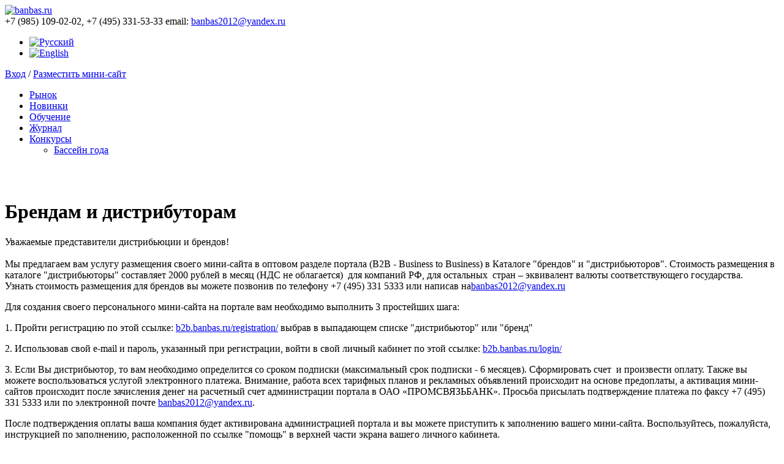

--- FILE ---
content_type: text/html; charset=utf-8
request_url: http://b2b.banbas.ru/for-brands/
body_size: 4432
content:
<!DOCTYPE html>
<html>
<head>
    <meta http-equiv="Content-Type" content="text/html;charset=UTF-8"/>
    <title>Портал о воде и тепле. Брендам и дистрибуторам</title>
    <meta name="keywords" content="информационно-поисковая система, 
каталог компаний,пользовательское соглашение и правила портала,

рекламодателям, бассейны и спа, печи камины, бани и сауны, портал о воде и тепле, водоснабжение и отопление">

<meta name="description" content="Портал о воде и тепле.Пользовательское соглашение и правила портала">
    <link rel="stylesheet" type="text/css" href="/css/main.css" media="all" />
    
        <!--[if lte IE 9]>
     <link rel="stylesheet" href="/css/ie.css" type="text/css" media="screen" />
    <![endif]-->
    <link rel="stylesheet" type="text/css" href="/js/slider/css/jquery.bxslider.css" media="all"/>

    <script type="text/javascript" src="/js/lib/jquery.tools.min.js"></script>
    <script type="text/javascript" src="/js/lib/jquery.jcarousellite.js"></script>
    <script type="text/javascript" src="/js/lib/jquery.easing.1.3.js"></script>
    <script type="text/javascript" src="/js/lib/jTweener.js"></script>
    <script type="text/javascript" src="/js/lib/jquery.mousewheel.js"></script>
    <script type="text/javascript" src="/js/lib/jquery.jscrollpane.js"></script>
    <script type="text/javascript" src="/js/placeholder.js"></script>
    <script type="text/javascript" src="/js/carousel.js"></script>
    <script type="text/javascript" src="/js/reject.js"></script>
    <script type="text/javascript" src="/js/common.js"></script>
    <script type="text/javascript" src="/js/slider/js/jquery.bxslider.js"></script>
</head>
<body  >
<div id="page"  >
    <div id="top">
        <div class="logo">
            <a href="/"><img src="/img/logo.png" alt="banbas.ru" /></a>
        </div>
        <div class="contacts">
            +7 (985) 109-02-02, +7 (495) 331-53-33
            email: <a href="mailto:banbas2012@yandex.ru">banbas2012@yandex.ru</a>
        </div>
    </div>
    <div id="header">
        <div class="center clearfix">
            <div class="clearfix">
                <div class="langs">
                    <ul>
                        <li class="active"><a href="/?lang=ru"><img src="/img/lang_ru.gif" alt="Русский"/></a></li>
                        <li ><a href="/?lang=en"><img src="/img/lang_en.gif" alt="English"/></a></li>
                    </ul>
                </div>
                <div class="user-area">
                    <div class="anonymous">
                                                  <a href="/login/">Вход</a> / <a href="/registration/">Разместить мини-сайт</a>
                                            </div>
                </div>
            </div>
            <div class="nav">
                <ul class="hor">
                    <li ><a href="/market/">Рынок</a></li>
                    <li ><a href="/documentation/">Новинки</a></li>
                    <li ><a href="/training/">Обучение</a></li>
                    <li><a href="http://banbas.ru/magazine/">Журнал</a></li>
                    <li class="contest">
                        <span></span>
                        <a href="#">Конкурсы</a>
                        <ul>
                            <li class="pool-of-year"><div class="arr"></div><a href="http://banbas.ru/tenders/best-pool/">Бассейн года</a></li>
                            <!--<li style="float: right;"><a href="http://banbas.ru/tenders/best-bath-product/">Лучший банный товар года</a></li>-->
                        </ul>
                    </li>
                </ul>
            </div>
        </div>
    </div>
    
    <div id="body">
        <div class="body-top body-wrapper">
            <div class="top-banners columns">
                <div class="column column-aside">
                    
                    <a href="" target="_blank"><img src="/data/banners/" alt="" /></a>
                    <a href="http://b2b.banbas.ru/" target="_blank"><img src="/img/b2b/main.gif" alt="" /></a>
                </div>
                <div class="column column-main">
                                      <a href="" target="_blank"><img src="/data/banners/" alt="" /></a>
                </div>
            </div>
        </div>
        <div class="body-main body-wrapper">
            <div class="columns">
                <div class="column column-main">

                    <div class="article">
                        <div class="head">
                            <h1>Брендам и дистрибуторам</h1>
                        </div>
                        <p id="" style=""><span mce_name="strong" mce_style="font-weight: bold;" class="Apple-style-span" style="">Уважаемые представители дистрибьюции и брендов!</span><br style=""><br style="">Мы предлагаем вам услугу размещения своего мини-сайта в&nbsp;<span mce_name="strong" mce_style="font-weight: bold;" class="Apple-style-span" style="">оптовом разделе портала</span>&nbsp;(B<span mce_name="strong" mce_style="font-weight: bold;" class="Apple-style-span" mce_fixed="1" style="">2B - Business to Business</span>) в Каталоге "брендов" и "дистрибьюторов". Стоимость размещения в каталоге "дистрибьюторы" составляет&nbsp;<span mce_name="strong" mce_style="font-weight: bold;" class="Apple-style-span" style="">2000 рублей в месяц&nbsp;</span><span id="" style="">(НДС не облагается)&nbsp;&nbsp;</span><span mce_name="strong" mce_style="font-weight: bold;" class="Apple-style-span" mce_fixed="1" id="" style=""><span mce_name="strong" mce_style="font-weight: bold;" class="Apple-style-span" style="">для компаний РФ</span></span><span id="" style="">, для остальных&nbsp; стран – эквивалент валюты соответствующего государства</span>.<br style="">Узнать стоимость размещения для брендов вы можете позвонив по телефону +7 (495) 331 5333 или написав на<a href="mailto:banbas2012@yandex.ru" mce_href="mailto:banbas2012@yandex.ru" id="" style="">banbas2012@yandex.ru</a></p><p id="" style=""><span mce_name="strong" mce_style="font-weight: bold;" class="Apple-style-span" mce_fixed="1" id="" style=""><span mce_name="strong" mce_style="font-weight: bold;" class="Apple-style-span" style="">Для создания своего персонального мини-сайта на портале вам необходимо выполнить 3 простейших шага:</span></span></p><p id="" mce_style="padding-left: 30px; " style="">1. Пройти регистрацию по этой ссылке:&nbsp;<a href="http://b2b.banbas.ru/registration/" mce_href="http://b2b.banbas.ru/registration/" style="">b2b.banbas.ru/registration/</a>&nbsp;выбрав в выпадающем списке "дистрибьютор" или "бренд"</p><p id="" mce_style="padding-left: 30px; " style="">2. Использовав свой e-mail и пароль, указанный при регистрации, войти в свой личный кабинет по этой ссылке:&nbsp;<a href="http://b2b.banbas.ru/login/" mce_href="http://b2b.banbas.ru/login/" style="">b2b.banbas.ru/login/</a></p><p id="" mce_style="padding-left: 30px; " style="">3. Если Вы дистрибьютор, то вам необходимо определится со сроком подписки&nbsp;<span id="" style="">(</span><span class="apple-style-span" id="" style=""><span mce_name="strong" mce_style="font-weight: bold;" class="Apple-style-span" mce_fixed="1" style="">максимальный срок подписки - 6 месяцев</span></span><span id="" style="">).&nbsp;</span><span id="" style=""><span id="" style="">Сформировать счет<span class="apple-converted-space" style="">&nbsp;</span></span><span id="" style="">&nbsp;</span><span id="" style="">и произвести оплату. Также вы можете воспользоваться услугой электронного платежа.</span><span id="" style="">&nbsp;<span class="apple-style-span" style=""></span><span mce_name="strong" mce_style="font-weight: bold;" mce_fixed="1" style="">Внимание, работа всех тарифных планов и рекламных объявлений происходит на основе предоплаты, а активация мини-сайтов происходит после зачисления денег на расчетный счет администрации портала в ОАО «ПРОМСВЯЗЬБАНК». Просьба присылать подтверждение платежа по факсу +7 (495) 331 5333 или по электронной почте</span><span class="apple-converted-space" style="">&nbsp;</span><span class="apple-style-span" style=""><a href="mailto:banbas2012@yandex.ru" mce_href="mailto:banbas2012@yandex.ru" style="">banbas2012@yandex.ru</a>.</span><span mce_name="strong" mce_style="font-weight: bold;" class="Apple-style-span" mce_fixed="1" style=""><span mce_name="strong" mce_style="font-weight: bold;" style="">&nbsp;</span></span></span></span></p><p id="" style=""><o:p style=""></o:p></p><p id="" mce_style="padding-left: 30px; " style=""><span id="" style="">После подтверждения оплаты ваша компания будет активирована администрацией портала и вы можете приступить к заполнению вашего мини-сайта. Воспользуйтесь, пожалуйста, инструкцией по заполнению, расположенной по ссылке "помощь" в верхней части экрана вашего личного кабинета.<br style=""></span><br id="" style="">Для представителей брендов контракт на размещение заключается в индивидуальном порядке, для этого свяжитесь с нами по электронной почте&nbsp;<a href="mailto:banbas2012@yandex.ru" mce_href="mailto:banbas2012@yandex.ru" style="">banbas2012@yandex.ru</a>.</p><p id="" style="">Если у вас возникли вопросы или пожелания, просим направлять их на&nbsp;<a href="mailto:banbas2012@yandex.ru" mce_href="mailto:banbas2012@yandex.ru" style="">banbas2012@yandex.ru</a></p><div id="" style=""><br id="" style=""></div>                    </div>


                </div>
                <div class="column column-aside">
                    <div class="banners-aside">
                          
                            <a href="https://www.digitania.eu/1526/585608/1?readtoken=28eeD59f3CEBf4dfB1369E4bf36D02A0d1D7CD493F" target="_blank"><img src="/data/banners/banner_cefhiglostw0245789.jpg" alt="" /></a>
                          
                            <a href="" target="_blank"><img src="/data/banners/banner_ilmnruv378.jpg" alt="" /></a>
                                            </div>
                </div>
            </div>
        </div>
    </div>
    <div class="main-gallery">
        <div class="center-wrapper columns">
            <div class="column column-main">
                <h2>Новое в галереях:</h2>
                <script type="text/javascript">
                    $(function(){
                        $(".tabs").tabs(".panes > div", {tabs: 'li'});
                        $(".gallery-dots").tabs(".images > div", {effect: 'horizontal', rotate: true}).slideshow();
                    });
                </script>
                <div class="tab-gallery">
                    <ul class="tabs">
                        <li class="tab-1"><a href="#" class="blue">Бассейны и спа</a></li>
                        <li class="tab-2"><a href="#" class="orange">Бани и сауны</a></li>
                        <li class="tab-3"><a href="#" class="red">Печи и камины</a></li>
                        <li class="tab-4"><a href="#" class="azure">Водоснабжение и отопление</a></li>
                    </ul>
                    <div class="panes">
                        <div>
                            <div class="images">
                                
                                <div>
                                  <a href="/pools/market/design/#img-201">
                                    <img src="/data/gallery/img_dgkmn6.jpeg" width="522" alt=""/>
                                  </a> 
                                </div>   
                                
                                <div>
                                  <a href="/pools/market/design/#img-200">
                                    <img src="/data/gallery/img_bdfmuz.jpeg" width="522" alt=""/>
                                  </a> 
                                </div>   
                                
                                <div>
                                  <a href="/pools/market/design/#img-199">
                                    <img src="/data/gallery/img_cklx47.jpeg" width="522" alt=""/>
                                  </a> 
                                </div>   
                                                          </div>
                            <div class="gallery-dots">
                                <a href="#"></a>
                                <a href="#"></a>
                                <a href="#"></a>
                                <a href="#"></a>
                                <a href="#"></a>
                            </div>
                        </div>
                        <div>
                            <div class="images">
                                
                                <div>
                                  <a href="/saunas/market/design/#img-217">
                                    <img src="/data/gallery/img_acfgmpq68.jpeg" width="522" alt=""/>
                                  </a> 
                                </div>   
                                
                                <div>
                                  <a href="/saunas/market/design/#img-216">
                                    <img src="/data/gallery/img_aglnqw38.jpeg" width="522" alt=""/>
                                  </a> 
                                </div>   
                                
                                <div>
                                  <a href="/saunas/market/design/#img-215">
                                    <img src="/data/gallery/img_bgqtuvw7.jpeg" width="522" alt=""/>
                                  </a> 
                                </div>   
                                                          </div>
                            <div class="gallery-dots">
                                <a href="#"></a>
                                <a href="#"></a>
                                <a href="#"></a>
                                <a href="#"></a>
                                <a href="#"></a>
                            </div>
                        </div>
                        <div>
                            <div class="images">
                                
                                <div>
                                  <a href="/fireplaces/market/design/#img-175">
                                    <img src="/data/gallery/img_ghgnx0.jpeg" width="522" alt=""/>
                                  </a> 
                                </div>   
                                
                                <div>
                                  <a href="/fireplaces/market/design/#img-174">
                                    <img src="/data/gallery/img_aceipvx7.jpeg" width="522" alt=""/>
                                  </a> 
                                </div>   
                                
                                <div>
                                  <a href="/fireplaces/market/design/#img-173">
                                    <img src="/data/gallery/img_himpuv146.jpeg" width="522" alt=""/>
                                  </a> 
                                </div>   
                                                          </div>
                            <div class="gallery-dots">
                                <a href="#"></a>
                                <a href="#"></a>
                                <a href="#"></a>
                                <a href="#"></a>
                                <a href="#"></a>
                            </div>
                        </div>
                        <div>
                            <div class="images">
                                
                                <div>
                                  <a href="/heating/market/design/#img-226">
                                    <img src="/data/gallery/img_cosy268.jpeg" width="522" alt=""/>
                                  </a> 
                                </div>   
                                
                                <div>
                                  <a href="/heating/market/design/#img-225">
                                    <img src="/data/gallery/img_hikmrw5.jpeg" width="522" alt=""/>
                                  </a> 
                                </div>   
                                
                                <div>
                                  <a href="/heating/market/design/#img-224">
                                    <img src="/data/gallery/img_ehilr6.jpeg" width="522" alt=""/>
                                  </a> 
                                </div>   
                                                          </div>
                            <div class="gallery-dots">
                                <a href="#"></a>
                                <a href="#"></a>
                                <a href="#"></a>
                                <a href="#"></a>
                                <a href="#"></a>
                            </div>
                        </div>
                    </div>
                </div>
            </div>
            <div class="column column-aside">
                <div class="banners-aside">
                                            <a href="https://poolcongress.ru/"><img src="/data/banners/banner_abegigkopuvxyz135689.jpg" alt="" /></a>
                </div>
            </div>
        </div>
    </div>
    <div id="footer">
        <div class="center-wrapper columns">
            <div class="column column-main">
                <div class="columns">
                    <div class="column copyright">
                        <p>&copy; 2026 / Banbas.ru</p>
                        <p>Портал о воде и тепле</p>
                        <div style="padding-top: 50px">
                            <a href="http://2funky.ru" target="_blank" style="color: #c2c2c2!important">Сделано в 2funky</a>
                        </div>
                    </div>
                    <div class="column links">
                        <ul>
                            <li><a href="/about/">О портале</a></li>
                            <li><a href="/your-company/">Ваше присутствие в каталоге</a></li>
                            <li><a href="/for-brands/">Брендам и дистрибьютерам</a></li>
                            <li><a href="/for-advertisers/">Рекламодателям</a></li>
                            <li><a href="/terms-of-use/">Пользовательское соглашение</a></li>
                        </ul>
                    </div>
                    <div class="column links">
                        <h4>Каталог компаний:</h4>
                        <ul>
                            <li><a href="/pools/">Бассейны и спа</a></li>
                            <li><a href="/saunas/">Бани и сауны</a></li>
                            <li><a href="/fireplaces/">Камины и печи</a></li>
                            <li><a href="/heating/">Водоснабжение и отопление</a></li>
                            <li><a href="http://banbas.ru/" target="_blank">b2c розничный портал</a></li>
                        </ul>
                    </div>
                </div>
            </div>
            <div class="column column-aside">
                <a href="http://www.mosbuild.com/" target="_blank"><img src="/img/mosbild_small.jpg" alt="" /></a>
                <a href="http://www.aquatherm-moscow.ru/" target="_blank"><img src="/img/aquaterm_small.jpg" alt="" /></a>
                <div class="fotter-social">
                  <a href="https://www.facebook.com/pages/%D0%9F%D0%BE%D1%80%D1%82%D0%B0%D0%BB-%D0%BE-%D0%B2%D0%BE%D0%B4%D0%B5-%D0%B8-%D1%82%D0%B5%D0%BF%D0%BB%D0%B5-Banbas/487068768006755?hc_location=timeline" target="_blank" style="display:none;"><img src="/img/F.png" alt="" /></a>
                  <a href="https://vk.com/club125343561" target="_blank"><img src="/img/VK.png" alt="" /></a>
                </div>
            </div>
        </div>
    </div></div>
</body>
</html>

--- FILE ---
content_type: application/javascript
request_url: http://b2b.banbas.ru/js/reject.js
body_size: 6266
content:
/*
	* jReject (jQuery Browser Rejection Plugin)
	* Version 0.7-Beta
	* URL: http://jreject.turnwheel.com/
	* Description: jReject gives you a customizable and easy solution to reject/allowing specific browsers access to your pages
	* Author: Steven Bower (TurnWheel Designs) http://turnwheel.com/
	* Copyright: Copyright (c) 2009-2010 Steven Bower under dual MIT/GPL license.
	* Depends On: jQuery Browser Plugin (http://jquery.thewikies.com/browser)
*/

(function($) {
	$.reject = function(opts) {
		var opts = $.extend(true,{
			reject : { // Rejection flags for specific browsers
				all: false, // Covers Everything (Nothing blocked)
			    msie5: true, msie6: true, msie7: true // Covers MSIE 5-6 (Blocked by default) 
				
			},
			display: [], // What browsers to display and their order (default set below)
			browserInfo: { // Settings for which browsers to display
				firefox: {
					text: 'Firefox 3.5+', // Text below the icon
					url: 'http://www.mozilla.com/firefox/' // URL For icon/text link
				},
				safari: {
					text: 'Safari 4',
					url: 'http://www.apple.com/safari/download/'
				},
				opera: {
					text: 'Opera 10.5',
					url: 'http://www.opera.com/download/'
				},
				chrome: {
					text: 'Chrome 5',
					url: 'http://www.google.com/chrome/'
				},
				gcf: {
					text: 'Google Chrome Frame',
					url: 'http://code.google.com/chrome/chromeframe/',
					allow: { all: false, msie: true } // This browser option will only be displayed for MSIE
				}
			},
			header: 'Вы знаете, что Ваш браузер устарел?', // Header of pop-up window
			paragraph1: 'Ваш браузер устарел, поэтому для дальнейшей комфортной работы с сайтом Вы должны его обновить.', // Paragraph 1
			paragraph2: 'Просто кликните по иконке Вашего любимого Итернет-браузера, что бы скачать установочный файл', // Paragraph 2
			close: true, // Allow closing of window
			closeMessage: 'Закрывая это окно Вы должны понимать, что корректная работа системы не гарантируется', // Message displayed below closing link
			closeLink: 'Отказаться от предложения и страдать.', // Text for closing link
			closeURL: '#', // Close URL
			closeESC: true, // Allow closing of window with esc key
			closeCookie: false, // If cookies should be used to remmember if the window was closed (see cookieSettings for more options)
			// Cookie settings are only used if closeCookie is true
			cookieSettings: {
				path: '/', // Path for the cookie to be saved on (should be root domain in most cases)
				expires: 0 // Expiration Date (in seconds), 0 (default) means it ends with the current session
			},
			imagePath: '/img/browsers/', // Path where images are located
			overlayBgColor: '#000', // Background color for overlay
			overlayOpacity: 0.8, // Background transparency (0-1)
			fadeInTime: 'medium', // Fade in time on open ('slow','medium','fast' or integer in ms)
			fadeOutTime: 'medium' // Fade out time on close ('slow','medium','fast' or integer in ms)
		},opts);

		// Set default browsers to display if not already defined
		if (opts.display.length < 1) opts.display = ['firefox','chrome','msie','safari','opera','gcf'];

		// beforeRject: Customized Function
		if ($.isFunction(opts.beforeReject)) opts.beforeReject(opts);

		// Disable 'closeESC' if closing is disabled (mutually exclusive)
		if (!opts.close) opts.closeESC = false;

		// This function parses the advanced browser options
		var browserCheck = function(settings) {
			// Check 1: Look for 'all' forced setting
			// Check 2: Operating System (eg. 'win','mac','linux','solaris','iphone')
			// Check 3: Rendering engine (eg. 'webkit', 'gecko', 'trident')
			// Check 4: Browser name (eg. 'firefox','msie','chrome')
			// Check 5: Browser+major version (eg. 'firefox3','msie7','chrome4')
			return (settings['all'] ? true : false) ||
				(settings[$.os.name] ? true : false) ||
				(settings[$.layout.name] ? true : false) ||
				(settings[$.browser.name] ? true : false) ||
				(settings[$.browser.className] ? true : false);
		};

		// Determine if we need to display rejection for this browser, or exit
		if (!browserCheck(opts.reject)) {
			// onFail: Customized Function
			if ($.isFunction(opts.onFail)) opts.onFail(opts);
			return false;
		}

		// If user can close and set to remmember close, initiate cookie functions
		if (opts.close && opts.closeCookie) {
			var COOKIE_NAME = 'jreject-close'; // Local global setting for the name of the cookie used

			// Cookies Function: Handles creating/retrieving/deleting cookies
			// Cookies are only used for opts.closeCookie parameter functionality
			var _cookie = function(name, value) {
				if (typeof value != 'undefined') {
					var expires = '';

					// Check if we need to set an expiration date
					if (opts.cookieSettings.expires != 0) {
						var date = new Date();
						date.setTime(date.getTime()+(opts.cookieSettings.expires));
						var expires = "; expires="+date.toGMTString();
					}

					// Get path from settings
					var path = opts.cookieSettings.path || '/';

					// Set Cookie with parameters
					document.cookie = name+'='+encodeURIComponent(value == null ? '' : value)+expires+'; path='+path;
				}
				else { // Get cookie value
					var cookie,val = null;

					if (document.cookie && document.cookie != '') {
						var cookies = document.cookie.split(';');

						// Loop through all cookie values
						for (var i = 0; i < cookies.length; ++i) {
							cookie = $.trim(cookies[i]);

							// Does this cookie string begin with the name we want?
							if (cookie.substring(0,name.length+1) == (name+'=')) {
								val = decodeURIComponent(cookie.substring(name.length+1));
								break;
							}
						}
					}

					return val; // Return cookie value
				}
			};

			// If cookie is set, return false and don't display rejection
			if (_cookie(COOKIE_NAME) != null) return false;
		}

		// Load background overlay (jr_overlay) + Main wrapper (jr_wrap) +
		// Inner Wrapper (jr_inner) w/ opts.header (jr_header) +
		// opts.paragraph1/opts.paragraph2 if set
		var html = '<div id="jr_overlay"></div><div id="jr_wrap"><div id="jr_inner"><h1 id="jr_header">'+opts.header+'</h1>'+
		(opts.paragraph1 === '' ? '' : '<p>'+opts.paragraph1+'</p>')+(opts.paragraph2 === '' ? '' : '<p>'+opts.paragraph2+'</p>')+'<ul>';

		var displayNum = 0; // Tracks number of browsers being displayed
		// Generate the browsers to display
		for (var x in opts.display) {
			var browser = opts.display[x]; // Current Browser
			var info = opts.browserInfo[browser] || false; // Browser Information

			// If no info exists for this browser
			// or if this browser is not suppose to display to this user
			if (!info || (info['allow'] != undefined && !browserCheck(info['allow']))) continue;

			var url = info.url || '#'; // URL to link text/icon to
			// Generate HTML for this browser option
			html += '<li id="jr_'+browser+'"><div class="jr_icon"></div>'+
					'<div><a href="'+url+'">'+(info.text || 'Unknown')+'</a></div></li>';
			++displayNum; // Increment number of browser being displayed
		}

		// Close list and #jr_list
		html += '</ul><div id="jr_close">'+
		// Display close links/message if set
		(opts.close ? '<a href="'+opts.closeURL+'">'+opts.closeLink+'</a><p>'+opts.closeMessage+'</p>' : '')+'</div>'+
		// Close #jr_inner and #jr_wrap
		'</div></div>';

		var element = $('<div>'+html+'</div>'); // Create element
		var size = _pageSize(); // Get page size
		var scroll = _scrollSize(); // Get page scroll

		// This function handles closing this reject window
		element.bind('closejr',function() { // When clicked, fadeOut and remove all elements
			if (!opts.close) return false; // Make sure the ability to close is set
			if ($.isFunction(opts.beforeClose)) opts.beforeClose(opts); // Customized Function

			$(this).unbind('closejr'); // Remove binding function

			// Fade out background and modal wrapper
			$('#jr_overlay,#jr_wrap').fadeOut(opts.fadeOutTime,function() {
				$(this).remove(); // Remove element from DOM

				// afterClose: Customized Function
				if ($.isFunction(opts.afterClose)) opts.afterClose(opts);
			});

			$('embed, object, select, applet').show(); // Show elements that were hidden

			if (opts.closeCookie) _cookie(COOKIE_NAME,'true'); // Set close cookie for next run
			return true;
		});

		// Traverse through the DOM and
		// Apply CSS Rules to elements
		element.find('#jr_overlay').css({ // Creates 'background' (div)
			width: size[0],
			height: size[1],
			position: 'absolute',
			top: 0,
			left: 0,
			background: opts.overlayBgColor,
			zIndex: 200,
			opacity: opts.overlayOpacity,
			padding: 0,
			margin: 0
		}).next('#jr_wrap').css({ // Wrapper for our pop-up (div)
			position: 'absolute',
			width: '100%',
			top: scroll[1]+(size[3]/4),
			left: scroll[0],
			zIndex: 300,
			textAlign: 'center',
			padding: 0,
			margin: 0
		}).children('#jr_inner').css({ // Wrapper for inner centered content (div)
			background: '#FFF',
			border: '1px solid #CCC',
			fontFamily: '"Lucida Grande","Lucida Sans Unicode",Arial,Verdana,sans-serif',
			color: '#4F4F4F',
			margin: '0 auto',
			position: 'relative',
			height: 'auto',
			minWidth: displayNum*100,
			maxWidth: displayNum*140,
			width: $.layout.name == 'trident' ? displayNum*155 : 'auto', // min/maxWidth not supported by IE
			padding: 20,
			fontSize: 12
		}).children('#jr_header').css({ // Header (h1)
			display: 'block',
			fontSize: '1.3em',
			marginBottom: '0.5em',
			color: '#333',
			fontFamily: 'Helvetica,Arial,sans-serif',
			fontWeight: 'bold',
			textAlign: 'left',
			padding: 5,
			margin: 0
		}).nextAll('p').css({ // Paragraphs (p)
			textAlign: 'left',
			padding: 5,
			margin: 0
		}).siblings('ul').css({ // Browser list (ul)
			listStyleImage: 'none',
			listStylePosition: 'outside',
			listStyleType: 'none',
			margin: 0,
			padding: 0
		}).children('li').css({ // Browser list items (li)
			background: 'transparent url("'+opts.imagePath+'background_browser.gif") no-repeat scroll left top',
			cusor: 'pointer',
			'float': 'left',
			width: 120,
			height: 122,
			margin: '0 10px 10px 10px',
			padding: 0,
			textAlign: 'center'
		}).children('.jr_icon').css({ // Icons (div)
			width: 100,
			height: 100,
			margin: '1px auto',
			padding: 0,
			background: 'transparent no-repeat scroll left top',
			cursor: 'pointer'
		}).each(function() { // Dynamically sets the icon background image
			var self = $(this);
			self.css('background','transparent url('+opts.imagePath+'browser_'+(self.parent('li').attr('id').replace(/jr_/,''))+'.gif) no-repeat scroll left top');
			self.click(function() {
				window.open($(this).next('div').children('a').attr('href'),'jr_'+Math.round(Math.random()*11));
				return false;
			});
		}).siblings('div').css({ // Text under the browser icon (div)
			color: '#808080',
			fontSize: '0.8em',
			height: 18,
			lineHeight: '17px',
			margin: '1px auto',
			padding: 0,
			width: 118,
			textAlign: 'center'
		}).children('a').css({ // Text link (a)
			color: '#333',
			textDecoration: 'none',
			padding: 0,
			margin: 0
		}).hover(function() { // Underline effect (a:hover)
			$(this).css('textDecoration','underline');
		},function() {
			$(this).css('textDecoration','none');
		}).click(function() { // Make links open in new window (a)
			window.open($(this).attr('href'),'jr_'+Math.round(Math.random()*11));
			return false;
		}).parents('#jr_inner').children('#jr_close').css({ // Close window option (div)
			margin: '0 0 0 50px',
			clear: 'both',
			textAlign: 'left',
			padding: 0,
			margin: 0
		}).children('a').css({ // Close window link (a)
			color: '#000',
			display: 'block',
			width: 'auto',
			margin: 0,
			padding: 0,
			textDecoration: 'underline'
		}).click(function() { // Bind closing event
			$(this).trigger('closejr');

			// If plain anchor is set, return false so there is no page jump
			if (opts.closeURL === '#') return false;
		}).nextAll('p').css({ // Add padding to close link/text
			padding: '10px 0 0 0',
			margin: 0
		});

		// Set focus (fixes ESC key issues with forms and other focus bugs)
		$('#jr_overlay').focus();

		// Hide elements that won't display properly
		$('embed, object, select, applet').hide();

		// Append element to body of document to display
		$('body').append(element.hide().fadeIn(opts.fadeInTime));

		// Handle window resize/scroll events and update overlay dimensions
		$(window).bind('resize scroll',function() {
			var size = _pageSize(); // Get size

			// Update overlay dimensions based on page size
			$('#jr_overlay').css({ width: size[0],height: size[1] });

			var scroll = _scrollSize(); // Get page scroll

			// Update modal position based on scroll
			$('#jr_wrap').css({ top: scroll[1] + (size[3]/4),left: scroll[0] });
		});

		// Add optional ESC Key functionality
		if (opts.closeESC) {
			$(document).bind('keydown',function(event) {
				// ESC = Keycode 27
				if (event.keyCode == 27) element.trigger('closejr');
			});
		}

		// afterReject: Customized Function
		if ($.isFunction(opts.afterReject)) opts.afterReject(opts);

		return true;
	};

	// Based on compatibility data from quirksmode.com
	var _pageSize = function() {
		var xScroll = window.innerWidth && window.scrollMaxX ? window.innerWidth + window.scrollMaxX :
						(document.body.scrollWidth > document.body.offsetWidth ?
						document.body.scrollWidth : document.body.offsetWidth);

		var yScroll = window.innerHeight && window.scrollMaxY ? window.innerHeight + window.scrollMaxY :
						(document.body.scrollHeight > document.body.offsetHeight ?
						document.body.scrollHeight : document.body.offsetHeight);

		var windowWidth = window.innerWidth ? window.innerWidth :
						(document.documentElement && document.documentElement.clientWidth ?
						document.documentElement.clientWidth : document.body.clientWidth);

		var windowHeight = window.innerHeight ? window.innerHeight :
						(document.documentElement && document.documentElement.clientHeight ?
						document.documentElement.clientHeight : document.body.clientHeight);

		return [
			xScroll < windowWidth ? xScroll : windowWidth, // Page Width
			yScroll < windowHeight ? windowHeight : yScroll, // Page Height
			windowWidth,windowHeight
		];
	};


	// Based on compatibility data from quirksmode.com
	var _scrollSize = function() {
		return [
			// scrollSize X
			window.pageXOffset ? window.pageXOffset : (document.documentElement && document.documentElement.scrollTop ? document.documentElement.scrollLeft : document.body.scrollLeft),
			// scrollSize Y
			window.pageYOffset ? window.pageYOffset : (document.documentElement && document.documentElement.scrollTop ? document.documentElement.scrollTop : document.body.scrollTop)
		];
	};
})(jQuery);


/*
	* jQuery Browser Plugin
	* Version 2.3
	* 2008-09-17 19:27:05
	* URL: http://jquery.thewikies.com/browser
	* Description: jQuery Browser Plugin extends browser detection capabilities and can assign browser selectors to CSS classes.
	* Author: Nate Cavanaugh, Minhchau Dang, & Jonathan Neal
	* Copyright: Copyright (c) 2008 Jonathan Neal under dual MIT/GPL license.
*/
(function($){$.browserTest=function(a,z){var u='unknown',x='X',m=function(r,h){for(var i=0;i<h.length;i=i+1){r=r.replace(h[i][0],h[i][1]);}return r;},c=function(i,a,b,c){var r={name:m((a.exec(i)||[u,u])[1],b)};r[r.name]=true;r.version=(c.exec(i)||[x,x,x,x])[3];if(r.name.match(/safari/)&&r.version>400){r.version='2.0';}if(r.name==='presto'){r.version=($.browser.version>9.27)?'futhark':'linear_b';}r.versionNumber=parseFloat(r.version,10)||0;r.versionX=(r.version!==x)?(r.version+'').substr(0,1):x;r.className=r.name+r.versionX;return r;};a=(a.match(/Opera|Navigator|Minefield|KHTML|Chrome/)?m(a,[[/(Firefox|MSIE|KHTML,\slike\sGecko|Konqueror)/,''],['Chrome Safari','Chrome'],['KHTML','Konqueror'],['Minefield','Firefox'],['Navigator','Netscape']]):a).toLowerCase();$.browser=$.extend((!z)?$.browser:{},c(a,/(camino|chrome|firefox|netscape|konqueror|lynx|msie|opera|safari)/,[],/(camino|chrome|firefox|netscape|netscape6|opera|version|konqueror|lynx|msie|safari)(\/|\s)([a-z0-9\.\+]*?)(\;|dev|rel|\s|$)/));$.layout=c(a,/(gecko|konqueror|msie|opera|webkit)/,[['konqueror','khtml'],['msie','trident'],['opera','presto']],/(applewebkit|rv|konqueror|msie)(\:|\/|\s)([a-z0-9\.]*?)(\;|\)|\s)/);$.os={name:(/(win|mac|linux|sunos|solaris|iphone)/.exec(navigator.platform.toLowerCase())||[u])[0].replace('sunos','solaris')};if(!z){$('html').addClass([$.os.name,$.browser.name,$.browser.className,$.layout.name,$.layout.className].join(' '));}};$.browserTest(navigator.userAgent);})(jQuery);

--- FILE ---
content_type: application/javascript
request_url: http://b2b.banbas.ru/js/common.js
body_size: 807
content:
/**
 * @author Alexander Chuprin a.s.chuprin@gmail.com
 * @since 31.10.11
 */
$(function() {
    
    $.reject();
    
    /**
     * Branded BG.
     */
    if( $("#page.branded").length ){
        var log = function(){
            var lheight = $('.body-main').height();
            /* $('#page.branded').css({'height' : lheight +'px'}); */
        };
        log();
    };
    /**
     * Show/hide related block on click.
     * Related block is located by href attribure.
     */
    $('.toggler').click(function(e) {
        $($(this).toggleClass('on').attr('href') || $(this).data('target')).slideToggle();
        $(this).parent().parent().find('.all').removeClass('on');
        $(this).find(':checkbox').each(function(){
            this.checked = !this.checked;
        });
        return false;
    });
    
    $('.all').click(function(e) {
        $(this).parent().parent().find(':checkbox').removeAttr('checked');
        $(this).parent().parent().find('.toggler.on').not(this).removeClass('on');
        $(this).toggleClass('on');
        return false;
    });

    /**
     * Creates custom scrollbar.
     */
    $('.scrollable').jScrollPane();

    $('#header .nav li').hover(
        function() {
            $(this).children('ul').fadeIn(80);
        },
        function() {
            $(this).children('ul').fadeOut(80);
        }
    );

    /**
     * Menu on magazine page.
     */
    $(".magazine #header .magazine-nav > ul > li").mouseover(function(){
        if ( $(this).find('.submenu').length ) {
            $(".magazine #header .magazine-nav > ul > li").removeClass('current');
            $(this).addClass('current');
        }
    });
    $(".magazines-list ul li a").click(function(){
        $(".magazines-list ul li").removeClass('current');
        $(".magazine-description").hide();
        $(this).parent().toggleClass('current');
        $(this).parent().find(".magazine-description").slideDown("slow");
        return false;
    });
    $(".#slider.magazine-subscribe .tabs .tab .tab-title").click(function(){
        $(".#slider.magazine-subscribe .tabs .tab").removeClass('active');
        $(this).parent().addClass('active');
        return false;
    });

    /**
     * Languages.
     */
    $(".languages .arrow").click(function(){
        $(this).parent().toggleClass("active");
        return false;
    });
    $(".languages").mouseleave(function(){
        $(".languages").removeClass("active");
        return false;
    });

});